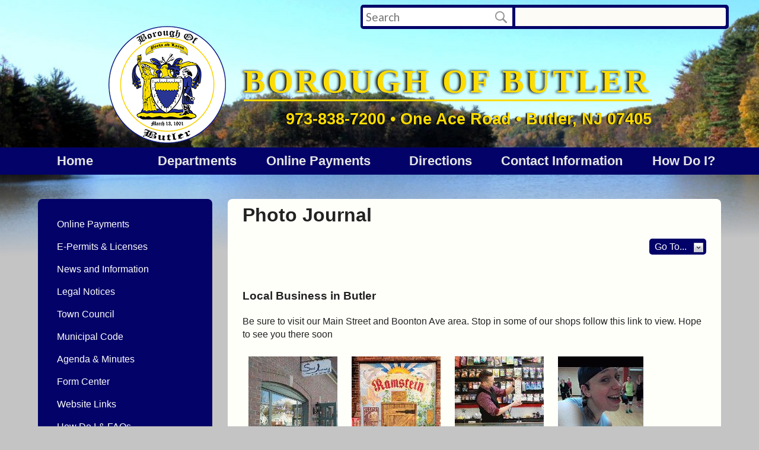

--- FILE ---
content_type: text/html;charset=UTF-8
request_url: https://www.butlerborough.com/cn/PhotoJournal/photopages.cfm?MID=1033&TPID=2410
body_size: 10278
content:
<!doctype html>
<!--[if lt IE 7]>      <html class="no-js lt-ie10 lt-ie9 lt-ie8 lt-ie7" lang="en"> <![endif]-->
<!--[if IE 7]>         <html class="no-js lt-ie10 lt-ie9 lt-ie8" lang="en"> <![endif]-->
<!--[if IE 8]>         <html class="no-js lt-ie10 lt-ie9" lang="en"> <![endif]-->
<!--[if IE 9]>         <html class="no-js lt-ie10" lang="en"> <![endif]-->
<!--[if gt IE 9]><!--> <html class="no-js" lang="en"> <!--<![endif]-->
    <head>
        <meta charset="utf-8">
        <meta http-equiv="x-ua-compatible" content="ie=edge">
		<title>Photo Journal - Butler, NJ</title>
		<meta name="description" content="">
		<meta name="keywords" content="">
        <meta name="viewport" content="width=device-width, initial-scale=1, shrink-to-fit=no">
        <link rel="apple-touch-icon" href="/apple-touch-icon.png">
        <!-- Place favicon.ico in the root directory -->
		<link rel="shortcut icon" type="image/x-icon" href="/favicon.ico" />
        <link rel="stylesheet" href="/cn/inc/css/normalize.min.css?id=11">
        <link rel="stylesheet" href="/cn/inc/css/remodal/remodal-combined.min.css?id=11">

	

		<link rel="apple-touch-icon" sizes="57x57" href="/apple-icon-57x57.png">
		<link rel="apple-touch-icon" sizes="60x60" href="/apple-icon-60x60.png">
		<link rel="apple-touch-icon" sizes="72x72" href="/apple-icon-72x72.png">
		<link rel="apple-touch-icon" sizes="76x76" href="/apple-icon-76x76.png">
		<link rel="apple-touch-icon" sizes="114x114" href="/apple-icon-114x114.png">
		<link rel="apple-touch-icon" sizes="120x120" href="/apple-icon-120x120.png">
		<link rel="apple-touch-icon" sizes="144x144" href="/apple-icon-144x144.png">
		<link rel="apple-touch-icon" sizes="152x152" href="/apple-icon-152x152.png">
		<link rel="apple-touch-icon" sizes="180x180" href="/apple-icon-180x180.png">
		<link rel="icon" type="image/png" sizes="192x192"  href="/android-icon-192x192.png">
		<link rel="icon" type="image/png" sizes="32x32" href="/favicon-32x32.png">
		<link rel="icon" type="image/png" sizes="96x96" href="/favicon-96x96.png">
		<link rel="icon" type="image/png" sizes="16x16" href="/favicon-16x16.png">
		<link rel="manifest" href="/manifest.json">
		<meta name="msapplication-TileColor" content="#ffffff">
		<meta name="msapplication-TileImage" content="/ms-icon-144x144.png">
		<meta name="theme-color" content="#ffffff">
	

<link href="//cdn.jsdelivr.net/npm/featherlight@1.7.14/release/featherlight.min.css" type="text/css" rel="stylesheet" />
<link href="//cdn.jsdelivr.net/npm/featherlight@1.7.14/release/featherlight.gallery.min.css" type="text/css" rel="stylesheet" />


		
        <link rel="stylesheet" href="/cn/inc/css/default.css?id=13">
        
        
        	<link rel="stylesheet" href="/css/style.css?id=1?id=13">
        

		<!-- Google Tag Manager -->
		<script>(function(w,d,s,l,i){w[l]=w[l]||[];w[l].push({'gtm.start':
		new Date().getTime(),event:'gtm.js'});var f=d.getElementsByTagName(s)[0],
		j=d.createElement(s),dl=l!='dataLayer'?'&l='+l:'';j.async=true;j.src=
		'https://www.googletagmanager.com/gtm.js?id='+i+dl;f.parentNode.insertBefore(j,f);
		})(window,document,'script','dataLayer','GTM-WGFQDF2');</script>
		<!-- End Google Tag Manager -->

		</head>

		<body>
		
		<!-- Google Tag Manager (noscript) -->
		<noscript><iframe src="https://www.googletagmanager.com/ns.html?id=GTM-WGFQDF2"
		height="0" width="0" style="display:none;visibility:hidden"></iframe></noscript>
		<!-- End Google Tag Manager (noscript) -->

		<a class="nav-skip" href="#content">Skip to main content</a>
		<div class="header">
				<script type="text/javascript">
					function googleTranslateElementInit() {
					new google.translate.TranslateElement({pageLanguage: 'en', layout: google.translate.TranslateElement.InlineLayout.HORIZONTAL}, 'google_translate_element');
					}
				</script>


			<div id="backgroundTop">
				
					<div id="headerUtilities">
						<div class="googleSearchContainer">
							<div class="search-bar searchformhead searchformwrapper">
								<form action="/cn/search/index.cfm" method="post">
									<input type="hidden" name="MaxRows" value="10">
									<input type="hidden" name="Submit" value="Search"> 
									<input id="keyword" name="keyword" type="text" placeholder="Search" class="livesearchfield" autocomplete="off" title="Search Box">                                
									<input type="image" id="searchsubmit" src="/images/new/search-grey.png" alt="Submit">
								</form>
								<div class="livesearchresults"></div>
							</div>
							<div id="google_translate_element"></div>
						</div>
						<div class="socialContainer">


						</div>
					</div>
					
		    	
					<div id="banner">
						<div>
							<div>
								<a href="/"><img class="townSeal" src="/images/new/townSealx200.png" alt="Borough of Butler Town Seal">
								<span>BOROUGH&nbsp;OF&nbsp;BUTLER</span></a></div>
							<span><a href="/">973-838-7200 &bull; One Ace Road &bull; Butler, NJ  07405</a></span></a>
						</div>
					</div>
        		 	
			</div>
			

		</div>
			
				<div id="main-menu">
					<a href="">Menu</a>
				</div>
				<div class="nav-wrapper optically-obfuscated">
					<nav id="cbp-hrmenu" class="cbp-hrmenu">
						<ul>
							<li><a href="/" class="noChildren">Home</a>
										<div>
											<div class="cbp-hrsub-inner">
												
																							
											</div>
										</div>
									</li><li><a href="/cn/departments/?tpid=2399" class="dropdown">DEPARTMENTS</a>
										<div class="cbp-hrsub">
											<div class="cbp-hrsub-inner">
												
												
													<div>
														
																<div class="cbp-hrsub-inner-section">
																	
																		<h4>
																			<a href="/cn/webpage.cfm?tpid=2494" >Administration</a><span class="nowrap">&nbsp;<img class="menu-arrow" src="/images/new/rightTriangleRounded-sm.png" alt="Open Sub-Menu"></span>
																		</h4>
																		<ul class="visuallyhidden">
																			<li>
																				<a href="/cn/webpage.cfm?tpid=2494" >
																					&ndash; Administration Home
																				</a>
																			</li>
																			
																					<li>
																						<a href="/cn/contactinfo/?did=584" >&ndash; <span class="visuallyhidden">Administration</span>Contact Information</a>
																					</li>
																				
																					<li>
																						<a href="/cn/webpage.cfm?tpid=18644" >&ndash; Job Openings</a>
																					</li>
																				
																		</ul>
																	
																</div>
																	
																<div class="cbp-hrsub-inner-section">
																	
																		<h4>
																			<a href="/cn/webpage.cfm?tpid=3572" >Borough Clerk</a><span class="nowrap">&nbsp;<img class="menu-arrow" src="/images/new/rightTriangleRounded-sm.png" alt="Open Sub-Menu"></span>
																		</h4>
																		<ul class="visuallyhidden">
																			<li>
																				<a href="/cn/webpage.cfm?tpid=3572" >
																					&ndash; Borough Clerk Home
																				</a>
																			</li>
																			
																					<li>
																						<a href="/cn/contactinfo/?did=586" >&ndash; <span class="visuallyhidden">Borough Clerk</span>Contact Information</a>
																					</li>
																				
																					<li>
																						<a href="/cn/formcenter/?did=586" >&ndash; <span class="visuallyhidden">Borough Clerk</span>Downloadable Forms</a>
																					</li>
																				
																					<li>
																						<a href="/cn/webpage.cfm?tpid=3584" >&ndash; Marriage License Requirements</a>
																					</li>
																				
																					<li>
																						<a href="/cn/webpage.cfm?tpid=3573" >&ndash; Permits and Licenses</a>
																					</li>
																				
																					<li>
																						<a href="/cn/webpage.cfm?tpid=18461" >&ndash; REQUESTS for PROPOSALS</a>
																					</li>
																				
																		</ul>
																	
																</div>
																	
																<div class="cbp-hrsub-inner-section">
																	
																		<h4>
																			<a href="/cn/webpage.cfm?tpid=3581" >Building Department</a><span class="nowrap">&nbsp;<img class="menu-arrow" src="/images/new/rightTriangleRounded-sm.png" alt="Open Sub-Menu"></span>
																		</h4>
																		<ul class="visuallyhidden">
																			<li>
																				<a href="/cn/webpage.cfm?tpid=3581" >
																					&ndash; Building Department Home
																				</a>
																			</li>
																			
																					<li>
																						<a href="/cn/webpage.cfm?tpid=7623" >&ndash; Building and Zoning Permits, Which Do I Need?</a>
																					</li>
																				
																		</ul>
																	
																</div>
																	
																<div class="cbp-hrsub-inner-section">
																	
																		<h4>
																			<a href="/cn/webpage.cfm?tpid=17694" >Butler Museum</a><span class="nowrap">&nbsp;<img class="menu-arrow" src="/images/new/rightTriangleRounded-sm.png" alt="Open Sub-Menu"></span>
																		</h4>
																		<ul class="visuallyhidden">
																			<li>
																				<a href="/cn/webpage.cfm?tpid=17694" >
																					&ndash; Butler Museum Home
																				</a>
																			</li>
																			
																					<li>
																						<a href="/cn/webpage.cfm?tpid=17696" >&ndash; BHS Yearbooks</a>
																					</li>
																				
																					<li>
																						<a href="/cn/webpage.cfm?tpid=17697" >&ndash; Butler Borough Incorporation</a>
																					</li>
																				
																					<li>
																						<a href="/cn/webpage.cfm?tpid=17904" >&ndash; Butler Stories</a>
																					</li>
																				
																					<li>
																						<a href="/cn/webpage.cfm?tpid=17698" >&ndash; Directions</a>
																					</li>
																				
																					<li>
																						<a href="/cn/webpage.cfm?tpid=17699" >&ndash; Donate an Item</a>
																					</li>
																				
																					<li>
																						<a href="/cn/webpage.cfm?tpid=17755" >&ndash; Museum Historic Address Highlights</a>
																					</li>
																				
																					<li>
																						<a href="/cn/webpage.cfm?tpid=17700" >&ndash; Videos</a>
																					</li>
																				
																					<li>
																						<a href="/cn/webpage.cfm?tpid=17701" >&ndash; Volunteers</a>
																					</li>
																				
																		</ul>
																	
																</div>
																	
																<div class="cbp-hrsub-inner-section">
																	
																		<h4>
																			<a href="http://www.butlerboe.org" >Butler Schools</a>
																		</h4>
																	
																</div>
																	
																<div class="cbp-hrsub-inner-section">
																	
																		<h4>
																			<a href="/cn/webpage.cfm?tpid=18571" >Butler Seniors</a><span class="nowrap">&nbsp;<img class="menu-arrow" src="/images/new/rightTriangleRounded-sm.png" alt="Open Sub-Menu"></span>
																		</h4>
																		<ul class="visuallyhidden">
																			<li>
																				<a href="/cn/webpage.cfm?tpid=18571" >
																					&ndash; Butler Seniors Home
																				</a>
																			</li>
																			
																					<li>
																						<a href="/cn/eventsCalendar/?did=2663" >&ndash; <span class="visuallyhidden">Butler Seniors</span>Calendar of Events</a>
																					</li>
																				
																					<li>
																						<a href="/cn/links/?did=2663" >&ndash; <span class="visuallyhidden">Butler Seniors</span>Links</a>
																					</li>
																				
																					<li>
																						<a href="/cn/news/?did=2663" >&ndash; <span class="visuallyhidden">Butler Seniors</span>News</a>
																					</li>
																				
																					<li>
																						<a href="/cn/webpage.cfm?tpid=18575" >&ndash; XYZ Club</a>
																					</li>
																				
																		</ul>
																	
																</div>
																	
																<div class="cbp-hrsub-inner-section">
																	
																		<h4>
																			<a href="/cn/webpage.cfm?tpid=17137" >CORONAVIRUS - COVID19 INFORMATION</a>
																		</h4>
																	
																</div>
																	
																<div class="cbp-hrsub-inner-section">
																	
																		<h4>
																			<a href="/cn/webpage.cfm?tpid=3621" >Electric Department</a><span class="nowrap">&nbsp;<img class="menu-arrow" src="/images/new/rightTriangleRounded-sm.png" alt="Open Sub-Menu"></span>
																		</h4>
																		<ul class="visuallyhidden">
																			<li>
																				<a href="/cn/webpage.cfm?tpid=3621" >
																					&ndash; Electric Department Home
																				</a>
																			</li>
																			
																					<li>
																						<a href="/cn/formcenter/?did=818" >&ndash; <span class="visuallyhidden">Butler Power and Light</span>Downloadable Forms</a>
																					</li>
																				
																					<li>
																						<a href="/cn/news/?did=818" >&ndash; <span class="visuallyhidden">Butler Power and Light</span>News</a>
																					</li>
																				
																					<li>
																						<a href="/cn/webpage.cfm?tpid=13199" >&ndash; AMI SYSTEM </a>
																					</li>
																				
																					<li>
																						<a href="/cn/webpage.cfm?tpid=15542" >&ndash; Board of Public Utilities Filings</a>
																					</li>
																				
																					<li>
																						<a href="/cn/webpage.cfm?tpid=18015" >&ndash; Consumer Bill of Rights</a>
																					</li>
																				
																		</ul>
																	
																</div>
																	
																<div class="cbp-hrsub-inner-section">
																	
																		<h4>
																			<a href="/cn/webpage.cfm?tpid=4211" >Emergency Management</a>
																		</h4>
																	
																</div>
																	
																		</div><div>
																		
																<div class="cbp-hrsub-inner-section">
																	
																		<h4>
																			<a href="/cn/webpage.cfm?tpid=2495" >Finance Department</a><span class="nowrap">&nbsp;<img class="menu-arrow" src="/images/new/rightTriangleRounded-sm.png" alt="Open Sub-Menu"></span>
																		</h4>
																		<ul class="visuallyhidden">
																			<li>
																				<a href="/cn/webpage.cfm?tpid=2495" >
																					&ndash; Finance Department Home
																				</a>
																			</li>
																			
																					<li>
																						<a href="/cn/contactinfo/?did=585" >&ndash; <span class="visuallyhidden">Finance Department</span>Contact Information</a>
																					</li>
																				
																		</ul>
																	
																</div>
																	
																<div class="cbp-hrsub-inner-section">
																	
																		<h4>
																			<a href="http://butlerfire.weebly.com/" target="_blank" rel="noopener noreferrer">Fire Department</a>
																		</h4>
																	
																</div>
																	
																<div class="cbp-hrsub-inner-section">
																	
																		<h4>
																			<a href="/cn/webpage.cfm?tpid=18523" >Fire Prevention</a>
																		</h4>
																	
																</div>
																	
																<div class="cbp-hrsub-inner-section">
																	
																		<h4>
																			<a href="/cn/webpage.cfm?tpid=2556" >Garbage, Recycling & Clean Communities</a><span class="nowrap">&nbsp;<img class="menu-arrow" src="/images/new/rightTriangleRounded-sm.png" alt="Open Sub-Menu"></span>
																		</h4>
																		<ul class="visuallyhidden">
																			<li>
																				<a href="/cn/webpage.cfm?tpid=2556" >
																					&ndash; Garbage, Recycling & Clean Communities Home
																				</a>
																			</li>
																			
																					<li>
																						<a href="/cn/contactinfo/?did=624" >&ndash; <span class="visuallyhidden">Garbage, Recycling & Clean Communities</span>Contact Information</a>
																					</li>
																				
																		</ul>
																	
																</div>
																	
																<div class="cbp-hrsub-inner-section">
																	
																		<h4>
																			<a href="/cn/webpage.cfm?tpid=3549" >Health Department</a><span class="nowrap">&nbsp;<img class="menu-arrow" src="/images/new/rightTriangleRounded-sm.png" alt="Open Sub-Menu"></span>
																		</h4>
																		<ul class="visuallyhidden">
																			<li>
																				<a href="/cn/webpage.cfm?tpid=3549" >
																					&ndash; Health Department Home
																				</a>
																			</li>
																			
																					<li>
																						<a href="/cn/formcenter/?did=807" >&ndash; <span class="visuallyhidden">Health Department/Animal Control</span>Downloadable Forms</a>
																					</li>
																				
																					<li>
																						<a href="/cn/links/?did=807" >&ndash; <span class="visuallyhidden">Health Department/Animal Control</span>Links</a>
																					</li>
																				
																					<li>
																						<a href="/cn/news/?did=807" >&ndash; <span class="visuallyhidden">Health Department/Animal Control</span>News</a>
																					</li>
																				
																					<li>
																						<a href="/cn/webpage.cfm?tpid=3618" >&ndash; Community Services and Resources</a>
																					</li>
																				
																		</ul>
																	
																</div>
																	
																<div class="cbp-hrsub-inner-section">
																	
																		<h4>
																			<a href="/cn/webpage.cfm?tpid=9012" >LandUse/PlanningBoard</a><span class="nowrap">&nbsp;<img class="menu-arrow" src="/images/new/rightTriangleRounded-sm.png" alt="Open Sub-Menu"></span>
																		</h4>
																		<ul class="visuallyhidden">
																			<li>
																				<a href="/cn/webpage.cfm?tpid=9012" >
																					&ndash; LandUse/PlanningBoard Home
																				</a>
																			</li>
																			
																					<li>
																						<a href="/cn/meetings/?did=1545" >&ndash; <span class="visuallyhidden">Land Use/Planning Board</span>Meeting Schedules</a>
																					</li>
																				
																		</ul>
																	
																</div>
																	
																<div class="cbp-hrsub-inner-section">
																	
																		<h4>
																			<a href="http://www.butlerlibrary.org" >Library</a>
																		</h4>
																	
																</div>
																	
																<div class="cbp-hrsub-inner-section">
																	
																		<h4>
																			<a href="/cn/webpage.cfm?tpid=17471" >Municipal Court</a><span class="nowrap">&nbsp;<img class="menu-arrow" src="/images/new/rightTriangleRounded-sm.png" alt="Open Sub-Menu"></span>
																		</h4>
																		<ul class="visuallyhidden">
																			<li>
																				<a href="/cn/webpage.cfm?tpid=17471" >
																					&ndash; Municipal Court Home
																				</a>
																			</li>
																			
																					<li>
																						<a href="/cn/faq/?did=816" >&ndash; <span class="visuallyhidden">Municipal Court</span>Frequently Asked Questions</a>
																					</li>
																				
																		</ul>
																	
																</div>
																	
																<div class="cbp-hrsub-inner-section">
																	
																		<h4>
																			<a href="/cn/webpage.cfm?tpid=13032" >Ordinances</a>
																		</h4>
																	
																</div>
																	
																		</div><div>
																		
																<div class="cbp-hrsub-inner-section">
																	
																		<h4>
																			<a href="/cn/webpage.cfm?tpid=15645" target="_blank" rel="noopener noreferrer">Police Department</a><span class="nowrap">&nbsp;<img class="menu-arrow" src="/images/new/rightTriangleRounded-sm.png" alt="Open Sub-Menu"></span>
																		</h4>
																		<ul class="visuallyhidden">
																			<li>
																				<a href="/cn/webpage.cfm?tpid=15645" target="_blank" rel="noopener noreferrer">
																					&ndash; Police Department Home
																				</a>
																			</li>
																			
																					<li>
																						<a href="/cn/formcenter/?did=2363" >&ndash; <span class="visuallyhidden">Police Department</span>Downloadable Forms</a>
																					</li>
																				
																					<li>
																						<a href="/cn/webpage.cfm?tpid=15650" >&ndash; Accreditated Agency</a>
																					</li>
																				
																					<li>
																						<a href="/cn/webpage.cfm?tpid=15649" >&ndash; Butler Police Department History</a>
																					</li>
																				
																					<li>
																						<a href="/cn/webpage.cfm?tpid=16264" >&ndash; Butler Voluntary Video Surveillance Program</a>
																					</li>
																				
																					<li>
																						<a href="/cn/webpage.cfm?tpid=15651" >&ndash; Chiefs Welcome Message</a>
																					</li>
																				
																					<li>
																						<a href="/cn/webpage.cfm?tpid=15659" >&ndash; Contact Information</a>
																					</li>
																				
																					<li>
																						<a href="/cn/webpage.cfm?tpid=15657" >&ndash; Directions</a>
																					</li>
																				
																					<li>
																						<a href="/cn/webpage.cfm?tpid=15658" >&ndash; Employment</a>
																					</li>
																				
																					<li>
																						<a href="/cn/webpage.cfm?tpid=16858" >&ndash; Firearms Application and Registration</a>
																					</li>
																				
																					<li>
																						<a href="/cn/webpage.cfm?tpid=16040" >&ndash; Internal Affairs</a>
																					</li>
																				
																					<li>
																						<a href="/cn/webpage.cfm?tpid=15660" >&ndash; Links</a>
																					</li>
																				
																					<li>
																						<a href="/cn/webpage.cfm?tpid=18332" >&ndash; Mission Statement</a>
																					</li>
																				
																					<li>
																						<a href="/cn/webpage.cfm?tpid=15652" >&ndash; Nixle, Butler Police Department Notifications</a>
																					</li>
																				
																					<li>
																						<a href="/cn/webpage.cfm?tpid=15656" >&ndash; Past Chief's of Police</a>
																					</li>
																				
																					<li>
																						<a href="/cn/webpage.cfm?tpid=18330" >&ndash; Permit to Carry a Firearm</a>
																					</li>
																				
																		</ul>
																	
																</div>
																	
																<div class="cbp-hrsub-inner-section">
																	
																		<h4>
																			<a href="/cn/webpage.cfm?tpid=15566" >Quotation Requests</a>
																		</h4>
																	
																</div>
																	
																<div class="cbp-hrsub-inner-section">
																	
																		<h4>
																			<a href="/cn/webpage.cfm?tpid=17413" >Recreation Department</a><span class="nowrap">&nbsp;<img class="menu-arrow" src="/images/new/rightTriangleRounded-sm.png" alt="Open Sub-Menu"></span>
																		</h4>
																		<ul class="visuallyhidden">
																			<li>
																				<a href="/cn/webpage.cfm?tpid=17413" >
																					&ndash; Recreation Department Home
																				</a>
																			</li>
																			
																					<li>
																						<a href="/cn/links/?did=808" >&ndash; <span class="visuallyhidden">Recreation Department</span>Links</a>
																					</li>
																				
																					<li>
																						<a href="/cn/webpage.cfm?tpid=17534" >&ndash; Board of Recreation  Meetings</a>
																					</li>
																				
																					<li>
																						<a href="/cn/webpage.cfm?tpid=17415" >&ndash; Programs</a>
																					</li>
																				
																					<li>
																						<a href="/cn/webpage.cfm?tpid=17547" >&ndash; Summer Recreation</a>
																					</li>
																				
																		</ul>
																	
																</div>
																	
																<div class="cbp-hrsub-inner-section">
																	
																		<h4>
																			<a href="/cn/webpage.cfm?tpid=10892" >Stormwater Management</a>
																		</h4>
																	
																</div>
																	
																<div class="cbp-hrsub-inner-section">
																	
																		<h4>
																			<a href="/cn/webpage.cfm?tpid=12311" >Surplus Property for Sale</a>
																		</h4>
																	
																</div>
																	
																<div class="cbp-hrsub-inner-section">
																	
																		<h4>
																			<a href="/cn/webpage.cfm?tpid=2534" >Tax Office</a><span class="nowrap">&nbsp;<img class="menu-arrow" src="/images/new/rightTriangleRounded-sm.png" alt="Open Sub-Menu"></span>
																		</h4>
																		<ul class="visuallyhidden">
																			<li>
																				<a href="/cn/webpage.cfm?tpid=2534" >
																					&ndash; Tax Office Home
																				</a>
																			</li>
																			
																					<li>
																						<a href="/cn/contactinfo/?did=606" >&ndash; <span class="visuallyhidden">Tax Office</span>Contact Information</a>
																					</li>
																				
																					<li>
																						<a href="/cn/links/?did=606" >&ndash; <span class="visuallyhidden">Tax Office</span>Links</a>
																					</li>
																				
																		</ul>
																	
																</div>
																	
																<div class="cbp-hrsub-inner-section">
																	
																		<h4>
																			<a href="/cn/webpage.cfm?tpid=3570" >Town Council</a><span class="nowrap">&nbsp;<img class="menu-arrow" src="/images/new/rightTriangleRounded-sm.png" alt="Open Sub-Menu"></span>
																		</h4>
																		<ul class="visuallyhidden">
																			<li>
																				<a href="/cn/webpage.cfm?tpid=3570" >
																					&ndash; Town Council Home
																				</a>
																			</li>
																			
																					<li>
																						<a href="/cn/meetings/?did=811" >&ndash; <span class="visuallyhidden">Town Council</span>Meeting Schedules</a>
																					</li>
																				
																					<li>
																						<a href="/cn/webpage.cfm?tpid=18726" >&ndash; Fair Housing Commitment</a>
																					</li>
																				
																		</ul>
																	
																</div>
																	
																<div class="cbp-hrsub-inner-section">
																	
																		<h4>
																			<a href="/cn/webpage.cfm?tpid=3613" >Water and Sewer Department</a><span class="nowrap">&nbsp;<img class="menu-arrow" src="/images/new/rightTriangleRounded-sm.png" alt="Open Sub-Menu"></span>
																		</h4>
																		<ul class="visuallyhidden">
																			<li>
																				<a href="/cn/webpage.cfm?tpid=3613" >
																					&ndash; Water and Sewer Department Home
																				</a>
																			</li>
																			
																					<li>
																						<a href="/cn/formcenter/?did=819" >&ndash; <span class="visuallyhidden">Water and Sewer Department</span>Downloadable Forms</a>
																					</li>
																				
																					<li>
																						<a href="/cn/webpage.cfm?tpid=18024" >&ndash; Water Department News</a>
																					</li>
																				
																		</ul>
																	
																</div>
																	
																<div class="cbp-hrsub-inner-section">
																	
																		<h4>
																			<a href="/cn/webpage.cfm?tpid=15405" >Zoning Department</a>
																		</h4>
																	
																</div>
																	
																		</div>
																												
											</div>
										</div>
									</li><li><a href="/cn/webpage.cfm?tpid=16679" class="noChildren">Online Payments</a>
										<div>
											<div class="cbp-hrsub-inner">
												
																							
											</div>
										</div>
									</li><li><a href="/cn/webpage.cfm?tpid=3588" class="noChildren">Directions</a>
										<div>
											<div class="cbp-hrsub-inner">
												
																							
											</div>
										</div>
									</li><li><a href="/cn/ContactInfo/?tpid=2402" class="noChildren">Contact Information</a>
										<div>
											<div class="cbp-hrsub-inner">
												
																							
											</div>
										</div>
									</li><li><a href="https://www.butlerborough.com/cn/FAQ/?tpid=2409" class="noChildren">How Do I?</a>
										<div>
											<div class="cbp-hrsub-inner">
												
																							
											</div>
										</div>
									</li>
						</ul>
					</nav>
				</div>

			
		    <div id="body"><div class="main-wrapper clearfix" id="content">
		        	
	<article class="modphotojournal">
        <header role="banner">
            <h1>Photo Journal</h1>
            
	            <div class="jump">
	                <span class="jumpselect">&nbsp;Go To...&nbsp;&nbsp;&nbsp;<img src="/cn/images/dropdown.gif" alt="Show photo pages"></span>
	                <div class="jumplist">
	                    <a class="jumpclose">Close</a>
	                    <ul class="childselect">
	                        <li class="childselect"><a href="index.cfm?tpid=2410">Back to Photo Page List</a>
								 <ul class="dept-list">
									<li class="childselect"><a href="photopages.cfm?tpid=2410&mid=1824">Recreation Department / Stonybrook Pool</a></li><li class="childselect"><a href="photopages.cfm?tpid=2410&mid=1033">Local Business in Butler</a></li><li class="childselect"><a href="photopages.cfm?tpid=2410&mid=1831">Police Department 2023</a></li><li class="childselect"><a href="photopages.cfm?tpid=2410&mid=1780">Butler 9/11 Monument Dedication </a></li><li class="childselect"><a href="photopages.cfm?tpid=2410&mid=1830">Butler Torch Run 2022</a></li><li class="childselect"><a href="photopages.cfm?tpid=2410&mid=911">Local Landmarks</a></li><li class="childselect"><a href="photopages.cfm?tpid=2410&mid=1708">2014 Butler High School Softball Team </a></li><li class="childselect"><a href="photopages.cfm?tpid=2410&mid=897">Curbside Appeal 2008 - Lake Edenwold</a></li><li class="childselect"><a href="photopages.cfm?tpid=2410&mid=905">Butler Library Junior Gardeners</a></li><li class="childselect"><a href="photopages.cfm?tpid=2410&mid=1710">Mykalah Curry Butler High School Track Champion</a></li><li class="childselect"><a href="photopages.cfm?tpid=2410&mid=951">Butler has a new Fire Truck</a></li><li class="childselect"><a href="photopages.cfm?tpid=2410&mid=898"> Butler High School Soccer Team Clean Up September 6, 2008</a></li><li class="childselect"><a href="photopages.cfm?tpid=2410&mid=1007">Richard Butler Student Council</a></li><li class="childselect"><a href="photopages.cfm?tpid=2410&mid=1051">New Landscaping at Borough Hall</a></li><li class="childselect"><a href="photopages.cfm?tpid=2410&mid=1205">Illusion Maker - Sponsored by Clean Communities March 2010</a></li><li class="childselect"><a href="photopages.cfm?tpid=2410&mid=1419">2011 Memorial Day Parade</a></li><li class="childselect"><a href="photopages.cfm?tpid=2410&mid=941">Pole Barn</a></li><li class="childselect"><a href="photopages.cfm?tpid=2410&mid=987">Grand Fallons </a></li><li class="childselect"><a href="photopages.cfm?tpid=2410&mid=1454">Butler Police Accreditation Ceremony </a></li><li class="childselect"><a href="photopages.cfm?tpid=2410&mid=922">Recycling/Education Programs at Aaron Decker and St. Anthony School</a></li><li class="childselect"><a href="photopages.cfm?tpid=2410&mid=1042">Butler Park has a new bridge</a></li><li class="childselect"><a href="photopages.cfm?tpid=2410&mid=1052">Butler Library Petting Zoo</a></li><li class="childselect"><a href="photopages.cfm?tpid=2410&mid=1087">Butler High School Clean up - August 21, 2009</a></li>
								</ul>
	                    	</li>
	                    </ul>
	                </div>
	            </div>
	        

        </header>
        <section role="main" aria-label="body-section">

			
				<h3>Local Business in Butler</h3>
				<p>Be sure to visit our Main Street and Boonton Ave area.  Stop in some of our shops follow this link to view.  Hope to see you there soon</p> 
					<div class="photothumbnail">
						
						<a href="/PJImages/SoulJourney1.jpg" class="gallery">
							<img src="/PJImages/thumb.SoulJourney1.jpg" alt="Soul Journey">
						</a>
						<div style="width:150px;">
							<div class="title" >Soul Journey</div>
							<div class="blurb">Owner:Sandi Liss 973-838-6564
<br>409 Main Street
<br>Tuesday through Friday 11-7pm
<br>Saturday 10-4pm
<br>SoulJourney is New Jersey’s longest, continually operating metaphysical store.  We specialize in alternative religions, Astrology, Tarot and divination systems, Goddess studies, jewelry, music, incense, gemstones, oils, and herbs, just to name a few.  We hold classes and lots of author events, maintain an active e-newsletter, and a Broomstick (frequent buyer) Club as well as a Birthday Club.
<br>Email:  sandi@souljourney.com
<br><a href="http://www.souljourney.com">www.souljourney.com</a></div>
						</div>
					</div>
				
					<div class="photothumbnail">
						
						<a href="/PJImages/DoorRamstein.jpeg" class="gallery">
							<img src="/PJImages/thumb.DoorRamstein.jpeg" alt="High Point Brewing Company Inc.">
						</a>
						<div style="width:150px;">
							<div class="title" >High Point Brewing Company Inc.</div>
							<div class="blurb">22 Park Place, Butler, NJ 07405
<br>973-838-7400 Business
<br><a href="http://www.ramsteinbeer.com">www.ramsteinbeer.com</a>
<br>email: comments@ramsteinbeer.com 
<br>Hours of operation:
<br>M-F: 3:00 PM-7:00 PM
<br>Saturday: 1:00 PM – 5:00 PM
<br>Brewers of the award winning Ramstein Beer, exclusive German-Style Ales and Lagers.  High Point Brewing Company was founded in
1996 as the first exclusive wheat beer brewery in America.
</div>
						</div>
					</div>
				
					<div class="photothumbnail">
						
						<a href="/PJImages/MorleysMagicShop1.jpg" class="gallery">
							<img src="/PJImages/thumb.MorleysMagicShop1.jpg" alt="Morley's Magic Shop">
						</a>
						<div style="width:150px;">
							<div class="title" >Morley's Magic Shop</div>
							<div class="blurb">Morley's Magic Shop, 18 Boonton Ave., Butler, NJ 07405 Phone: 973-616-8686 <br> MorleysMagicShop@gmail.com 
<br> Hours of Operation: call for hours <br> MAGIC SUPPLIES - For the beginner & professional! <br> MAGIC CLASSES - at your location or ours! <br> MAGIC SHOWS - amazing entertainment for all types of events! <br><a href="http://www.MorleysMagicShop.com">www.MorleysMagicShop.com</a></div>
						</div>
					</div>
				
					<div class="photothumbnail">
						
						<a href="/PJImages/RealFit.jpg" class="gallery">
							<img src="/PJImages/thumb.RealFit.jpg" alt="RealFit.tv">
						</a>
						<div style="width:144px;">
							<div class="title" >RealFit.tv</div>
							<div class="blurb">405 Main Street
<br>862-248-0880
<br><a href="http://www.realfit.tv">www.realfit.tv</a>
<br>info@realfitstudios.com
<br>Hours of Operation: by appointment only
<br>RealFit.tv is a subscription service that provides on-demand, streaming fitness videos for busy, professional women who prefer to work out in the privacy of their home. The production studio in Butler is dedicated solely to filming content for RealFit.tv.

</div>
						</div>
					</div>
				
					<div class="photothumbnail">
						
						<a href="/PJImages/StateFarmCombinedLogo21.gif" class="gallery">
							<img src="/PJImages/thumb.StateFarmCombinedLogo21.gif" alt="State Farm Insurance">
						</a>
						<div style="width:280px;">
							<div class="title" >State Farm Insurance</div>
							<div class="blurb">State Farm Insurance-Derek Vannelli Agent<br>
1212 Route 23 North Suite 2 Butler, NJ 07405
<br>973-838-0220
<br><a href="http://www.derekvannelli.com">www.derekvannelli.com</a><br>
Hours of Operation             
<br>Monday–Friday 9:00 AM to 5:00 PM  
<br>Saturdays & Evenings by Appointment</div>
						</div>
					</div>
				
					<div class="photothumbnail">
						
						<a href="/PJImages/WrapMeTender.jpg" class="gallery">
							<img src="/PJImages/thumb.WrapMeTender.jpg" alt="Wrap Me Tender">
						</a>
						<div style="width:150px;">
							<div class="title" >Wrap Me Tender</div>
							<div class="blurb">18 Boonton Avenue
Butler, NJ 07405
908-310-2036
<br><a href="http://www.wrapmetender.com">www.wrapmetender.com</a><br>
wrapmetender@gmail.com<br>
Open by appointment<br> 
Wrap Me Tender is a babywearing boutique and natural parenting store. Britni Morley, owner of Wrap Me Tender, is a Certified Babywearing Educator and Doula who can teach you the skills you need to safely and confidently wear your baby. Wrap Me Tender offers a large assortment of comfortable and beautiful woven wraps, ring slings, and mei tais.

</div>
						</div>
					</div>
				
					<div class="photothumbnail">
						
						<a href="/PJImages/ZirpoloInsurance1.jpg" class="gallery">
							<img src="/PJImages/thumb.ZirpoloInsurance1.jpg" alt="Zirpolo Insurance">
						</a>
						<div style="width:150px;">
							<div class="title" >Zirpolo Insurance</div>
							<div class="blurb">194 Main St, 
Butler NJ 07405<br>
973-850-6600<br> zirpoloinsurance@gmail.com
<br><a
href="http://www.zirpoloinsurance.com">www.zirpoloinsurance.com</a><br>
Monday-Thursday 10:00am-4:00 pm<br>Friday 10:00am-2:00 pm<br>
An Independent Agency with Quality Service at Competitive Rates.
</div>
						</div>
					</div>
				


        </section>
    </article>





		            </div><!-- main --><ul class="sidebar">
			    	<div class="socialContainerDesktop">


					</div>
		    		
		    				<li>
		    					<a href="/cn/webpage.cfm?tpid=16679" >
		    						
		    						<div class="sidebarText">
		    							Online Payments
		    						</div>
		    					</a>
		    				</li>
		    			
		    				<li>
		    					<a href="https://www.butlerborough.com/cn/webforms/?tpid=18305" >
		    						
		    						<div class="sidebarText">
		    							E-Permits & Licenses
		    						</div>
		    					</a>
		    				</li>
		    			
		    				<li>
		    					<a href="/cn/News/?tpid=2403" >
		    						
		    						<div class="sidebarText">
		    							News and Information
		    						</div>
		    					</a>
		    				</li>
		    			
		    				<li>
		    					<a href="/cn/PublicNotices/?tpid=19175" >
		    						
		    						<div class="sidebarText">
		    							Legal Notices
		    						</div>
		    					</a>
		    				</li>
		    			
		    				<li>
		    					<a href="/cn/TownCouncil/?tpid=2397" >
		    						
		    						<div class="sidebarText">
		    							Town Council
		    						</div>
		    					</a>
		    				</li>
		    			
		    				<li>
		    					<a href="/documents/code%20book/butler%20borough%20code%20book.pdf" target="_blank" rel="noopener noreferrer">
		    						
		    						<div class="sidebarText">
		    							Municipal Code
		    						</div>
		    					</a>
		    				</li>
		    			
		    				<li>
		    					<a href="/cn/Meetings/?tpid=2408" >
		    						
		    						<div class="sidebarText">
		    							Agenda & Minutes
		    						</div>
		    					</a>
		    				</li>
		    			
		    				<li>
		    					<a href="/cn/FormCenter/?tpid=2405" >
		    						
		    						<div class="sidebarText">
		    							Form Center
		    						</div>
		    					</a>
		    				</li>
		    			
		    				<li>
		    					<a href="/cn/Links/?TID=19&TPID=2398" >
		    						
		    						<div class="sidebarText">
		    							Website Links
		    						</div>
		    					</a>
		    				</li>
		    			
		    				<li>
		    					<a href="/cn/FAQ/?tpid=2409" >
		    						
		    						<div class="sidebarText">
		    							How Do I & FAQs
		    						</div>
		    					</a>
		    				</li>
		    			
		    				<li>
		    					<a href="/cn/webpage.cfm?tpid=17137" >
		    						
		    						<div class="sidebarText">
		    							Coronavirus - COVID-19 Information
		    						</div>
		    					</a>
		    				</li>
		    			
		    				<li>
		    					<a href="/cn/webpage.cfm?TPID=15566" >
		    						
		    						<div class="sidebarText">
		    							Quotation Requests
		    						</div>
		    					</a>
		    				</li>
		    			
		    				<li>
		    					<a href="/cn/webpage.cfm?TID=19&TPID=18571" >
		    						
		    						<div class="sidebarText">
		    							Butler Seniors
		    						</div>
		    					</a>
		    				</li>
		    			
		    				<li>
		    					<a href="/cn/PhotoJournal/?tpid=2410" >
		    						
		    						<div class="sidebarText">
		    							Photo Journal
		    						</div>
		    					</a>
		    				</li>
		    			


    			<div>
    				

		<div class="contentBox " id="">
			<hr />
<p><a href="https://www.butlerborough.com/cn/webpage.cfm?TID=19&amp;TPID=15685"><strong><img alt="" src="/images/Login.png" style="width: 100px; height: 101px;" /> Butler Employee Login</strong></a></p>
			
			
		</div>
		<hr class="contentHR"></hr>
	

		<div class="contentBox " id="">
			<hr />
<p style="text-align: center;"><a href="https://sos.splashtop.com/en/sos-download" target="_top"><strong><img alt="" src="/images/Remote%20Tech%20Support.jpeg" style="width: 125px; height: 94px;" />&nbsp;<span style="color:#ffffff;">Technical Support</span></strong></a></p>
			
			
		</div>
		<hr class="contentHR"></hr>
	

		<div class="contentBox " id="">
			<hr />
<p style="text-align: center;"><strong><span style="color:#fddc00;">One Ace Road<br />
Butler, New Jersey 07405</span><br />
&nbsp;&nbsp;&nbsp;&nbsp;&nbsp;&nbsp;&nbsp;&nbsp;&nbsp;&nbsp;&nbsp;&nbsp;&nbsp;&nbsp;&nbsp;&nbsp;&nbsp;&nbsp;&nbsp;&nbsp;&nbsp;&nbsp;&nbsp;&nbsp;&nbsp;&nbsp;&nbsp;&nbsp;&nbsp;&nbsp;&nbsp;&nbsp;&nbsp;&nbsp;&nbsp;&nbsp;&nbsp;<br />
<span style="color:#fddc00;">Tel: 973-838-7200<br />
Fax: 973-838-3762</span></strong></p>
			
			
		</div>
		<hr class="contentHR"></hr>
	
    			</div>
    		</ul></div><!-- main-container -->
		    <div class="pre-footer">
		    		

		<div class="contentBox " id="">
			<p style="text-align: center;line-height:2.5em;"><a href="https://www.butlerborough.com/cn/webpage.cfm?TID=19&amp;TPID=15652"><strong><span style="color:#6600ff;">Community Instant Alerts</span></strong></a>&nbsp; &nbsp; &nbsp; &nbsp; &nbsp; &nbsp; &nbsp; &nbsp; &nbsp; &nbsp; &nbsp; &nbsp; &nbsp;<a href="/documents/Dial%20a%20ride.PDF" target="_blank"><strong><span style="color:#6600ff;">Dial-A-Ride</span></strong></a><br />
<strong><span style="color:#6600ff;">&nbsp;&nbsp; &nbsp; &nbsp; &nbsp; &nbsp;&nbsp; &nbsp; &nbsp; &nbsp; &nbsp; &nbsp;<a href="http://www.butlerborough.com/cn/webpage.cfm?TID=19&amp;TPID=15652"><img alt="" src="https://www.butlerborough.com/images/Nixle%20w%20hyper.jpg" style="width: 151px; height: 103px;" /></a>&nbsp; &nbsp; &nbsp; &nbsp; &nbsp; &nbsp; &nbsp; &nbsp; &nbsp;&nbsp;<a href="/documents/Dial%20a%20ride.PDF" target="_blank"><img alt="" src="/images/Dialride.jpg" style="width: 200px; height: 134px;" /></a>&nbsp; &nbsp;</span></strong></p>

<hr />
<p style="text-align: center;"><span style="color:#6600ff;"><strong>If you have any trouble with accessing information contained within this website,<br />
please contact:<br />
<a href="mailto:Techsupport@butlerborough.com?subject=Website%20help">Techsupport@butlerborough.com</a></strong></span></p>

<p>&nbsp;</p>
			
			
		</div>
		<hr class="contentHR"></hr>
	
		    	</div><div class="footer-container">
	            <footer class="wrapper">
	           		<div class="footer-content">
	           			<a href="/">
	           				<img   class="townSeal" src="/images/new/townSealx200.png" alt="Borough of Butler Town Seal">
	           			</a>
	           		</div>
	            	<div class="footer-content">
	            		
		            		<ul>
			            		<li><h3>Borough of Butler</h3></li>
			            		<li>One Ace Road</li>
			            		<li>Butler, New Jersey  07405</li>
			            		<li>Tel: 973-838-7200</li>
			            		<li>Fax: 973-838-3762</li>
			            		<li>Bus. Hours: 8:30am - 4:30pm</li>
		            		</ul>
	            		
	            	</div>
	            	<div class="footer-content">
	            		<ul>
	            			<li></li>
	            			<li></li>
	            			<li></li>
	            		</ul>
	            	</div>
	            </footer>
	            <div class="poweredby">
	            	<img src="/images/new/poweredBy.svg">
	            </div>
	        </div>
            

		<script src="/cn/inc/js/tools/modernizr-custom1.js"></script>

		<script src="https://code.jquery.com/jquery-3.5.1.min.js" integrity="sha256-9/aliU8dGd2tb6OSsuzixeV4y/faTqgFtohetphbbj0=" crossorigin="anonymous"></script>
		<script>window.jQuery || document.write('<script src="/cn/inc/js/tools/jquery-3.5.1.min.js"><\/script>');</script>

        <script src="/cn/inc/js/plugins.min.js?id=11"></script>
        <script src="/cn/inc/js/main.min.js?id=11"></script>
        
		
			<!--Scripts go here -->
			<script src="/js/site.js?id=13"></script>
			<script src="/js/museum.js?id=13"></script>
			<script src="/js/cbpHorizontalMenu.js?id=13"></script>
			<script type="text/javascript" src="https://translate.google.com/translate_a/element.js?cb=googleTranslateElementInit"></script>
			<script src='https://www.google.com/recaptcha/api.js'></script>
			<script src="/js/responsiveslides.js?id=13"></script>
				<script>
					$(function() {
						cbpHorizontalMenu.init();
					});
				</script> 
			<!-- Global site tag (gtag.js) - Google Analytics -->
			
		    </body>
		</html>
	 

<script src="//cdn.jsdelivr.net/npm/featherlight@1.7.14/release/featherlight.min.js" type="text/javascript" charset="utf-8"></script>
<script src="//cdn.jsdelivr.net/npm/featherlight@1.7.14/release/featherlight.gallery.min.js" type="text/javascript" charset="utf-8"></script>

<script>
	$(document).ready(function(){
		$('.gallery').featherlightGallery();
	});
</script> 

--- FILE ---
content_type: text/css
request_url: https://www.butlerborough.com/css/style.css?id=1?id=13
body_size: 8978
content:
@import url('https://fonts.googleapis.com/css?family=Montserrat');
@import url(https://fonts.googleapis.com/css?family=Lato:300,400,700);

:root {
	--blue-main: #030268;
	--blue-accent: #0000BD;
	--blue-highlight: #4747FC;
	--yellow-main: #FDDC00;
	--green-main: #4a640b;
}
.visually-hidden { /* https://snook.ca/archives/html_and_css/hiding-content-for-accessibility */
    position: absolute !important;
    height: 1px; width: 1px; 
    overflow: hidden;
    clip: rect(1px 1px 1px 1px); /* IE6, IE7 */
    clip: rect(1px, 1px, 1px, 1px);
}

@font-face {
    font-family: 'Gotham';
    src: url('fonts/Gotham-Medium.eot');
    src: 
        url('fonts/Gotham-Medium.eot?#iefix') format('embedded-opentype'),
        url('fonts/Gotham-Medium.woff2') format('woff2'),
        url('fonts/Gotham-Medium.woff') format('woff'),
        url('fonts/Gotham-Medium.ttf') format('truetype');
    font-weight: normal;
    font-style: normal;
}

@font-face {
    font-family: 'Gotham Book';
    src: url('fonts/GothamBook.eot');
    src: local('Gotham Book'), local('GothamBook'),
        url('fonts/GothamBook.eot?#iefix') format('embedded-opentype'),
        url('fonts/GothamBook.woff2') format('woff2'),
        url('fonts/GothamBook.woff') format('woff'),
        url('fonts/GothamBook.ttf') format('truetype');
    font-weight: bold;
    font-style: normal;
}

@font-face {
    font-family: 'Gotham Rounded';
    src: url('fonts/GothamRounded-Light.eot');
    src: local('Gotham Rounded Light'), local('GothamRounded-Light'),
        url('fonts/GothamRounded-Light.eot?#iefix') format('embedded-opentype'),
        url('fonts/GothamRounded-Light.woff2') format('woff2'),
        url('fonts/GothamRounded-Light.woff') format('woff'),
        url('fonts/GothamRounded-Light.ttf') format('truetype');
    font-weight: lighter;
    font-style: normal;
}

@font-face {
    font-family: 'Alegreya';
    src: url('fonts/Alegreya-Medium.eot');
    src: local('Alegreya Medium'), local('Alegreya-Medium'),
        url('fonts/Alegreya-Medium.eot?#iefix') format('embedded-opentype'),
        url('fonts/Alegreya-Medium.woff2') format('woff2'),
        url('fonts/Alegreya-Medium.woff') format('woff'),
        url('fonts/Alegreya-Medium.ttf') format('truetype');
    font-weight: normal;
    font-style: normal;
}

/*h1 {font-family: Georgia, Times, "Times New Roman", serif;}
h2 {font-family: Georgia, Times, "Times New Roman", serif;}
h3 {font-family: Georgia, Times, "Times New Roman", serif;}*/


body {
	margin:0px; 
	padding:0px;
	font-size: 1em;
	background: #C4C4C4 url('../Images/new/bg.jpg') no-repeat top;
	/*background: #C4C4C4 url('../Images/new/bg2.jpg') no-repeat top;*/
	/*background: #C4C4C4 url('../Images/new/bg3.jpg') no-repeat top;*/
	/*background: #C4C4C4 url('../Images/new/bg4.jpg') no-repeat top;*/
	/*background: #C4C4C4;*/
	background-size: contain;
	background-attachment: fixed;
} 
body.sMuseum {
	background: #C4C4C4 url('../Images/new/bg3.jpg') no-repeat top;
	background-size: contain;
	background-attachment: fixed;
} 

body.sRecreation {
	background: #C4C4C4 url('../Images/new/StonyBrook-Banner-1.jpg') no-repeat top;
	background: #C4C4C4 url('../Images/new/recbg1.png') no-repeat top;
	background-size: cover;
	background-attachment: fixed;
} 

body.sPolice {
	/*background: #C4C4C4 url('../Images/new/policebg2.png') no-repeat top;*/
/*	background: #C4C4C4 url('../Images/new/police_bg1.png') no-repeat top;*/
	background: #C4C4C4 url('../Images/new/butler_police_head_2023.png') no-repeat top;
	background-size: cover;
	background-attachment: fixed;
} 

body.sRecreation .nav-wrapper, body.sPolice .nav-wrapper {
	margin-top: .8em;
}

body.sRecreation #banner > div, body.sPolice #banner > div {
	background: #030268;
    padding: 6px 24px 42px 10px;
    margin-top: 15px;
    margin-bottom: 0em;
    border-radius: 15px;
}

body.sPolice #banner > div > div img {
	width: 225px;
}

a, a:active, a:visited {
	/*color: #158901;*/
	/*color: #030268;*/
	color: #137901;
}

.nav-skip {
	color: #030268;
}

.defaultContentEditor{
  background:white;
}

.header {
	font-family: 'Lato', serif;
	line-height: 1em;
}

.header .header-top {
	background: #0000BD;
	/*padding: 1.5em 1em;*/
	/*padding: 1em;*/
	padding: 10px;
	text-align: right;
	color: white;
	font-style: italic;

}

.header .header-top .search-bar {
	display: inline-block;
	background: #FFFFFA;
	color: #9FAEB7;
	margin-left: 5px;
	padding: 3px;
}

.search-bar {
	background: white;
	padding: 3px;
	margin-right: 0.3em;
	width: 252px;
}

.search-bar input {
	border: none;
	outline: none;
	vertical-align: middle;
	font-size: 1.2em;
}

.search-bar input#keyword::placeholder {
	/*opacity: 0;*/
}

.livesearchresults{
	color: #222;
    /*font-family: gotham;*/
    font-family: 'Helvetica', sans-serif;
    font-style: normal;
	top: 36px;
    position: absolute;
    left: -5px; 
    /*right: 1em;*/
    width: 582px;
    /*max-width: 715px;*/
    line-height: 1em;
}

#google_translate_element {
    vertical-align: top;
    /*margin: 0 1em 0 0;*/
    background-color: #fdfbf5;
    padding: 0 5px;
    display: inline-block;
}
#google_translate_element div {
    display: inline-block;
}

.googleSearchContainer {
	display: flex;
}

.socialContainer {
	display: none;
}

.socialContainerDesktop {
	display: flex;
	justify-content: center;
}

.socialIcons {
	width: 40px;
	padding-top: 1px;
}
.socialIcons img {
	width: 100%;
}

.header .header-bottom {
	border-bottom: #0000BD 1em solid;;
}

.header-bottom img {
	width: 100%;
}

.header-bottom h1 {
	display:none;
	color: #2C5486;
}

.overflow-wrap {
	border-bottom: 3px solid #030268;
	/*border-top: 3px solid #030268;*/
	font-size: 10px;
	background-color: #dddacb;
	position: sticky;
	top: 47px;
	z-index: 1;
}


.header .nav {
	display: flex;
	margin: 0;
	padding: 0 10%;
	justify-content:center;
}

#backgroundTop {
	/*background: rgba(0,0,0,0) url(../Images/new/IMG_0163.jpg) no-repeat top;*/
    width: 100%;
    /*position: absolute;
    top: 13.4em;*/
    /*height: 400px;*/
    /*z-index: -1;*/
    background-size: 100%;
    padding-top: 0.5em;
    /*margin-top: 3.5em;*/
}

#headerUtilities {
	display: flex;
	flex-direction: row;
	justify-content: flex-end;
	width: 621px;
	background-color: #030268;
	padding: 5px;
	border-radius: 5px;
	margin: 0 calc(54% - 740px) 0 auto;
}
.socialContainer a {
	margin-left: 3px;
}

.socialContainerDesktop a {
	margin-left: 7px;
}

#banner {
	color: #FDDC00;
	font-weight: bold;
	font-family: Book Antiqua, serif;
	text-align: center;
	display: block;
	/*font-size: calc(1.2em + calc(100vw / 128));*/
	font-size: 1.8em;
	margin: 0;
	margin-top: -0.2em;
	/*margin-bottom: calc(100vw / 5.231607 - 1em - calc(1.5 * calc(1.6em + calc(100vw / 128))));*/

}
#banner a {
	color: #FDDC00;
}
#banner a:hover {
	text-decoration: none;
}
#banner > div {
	font-size: 1.9em;
	display: inline-block;
	text-align: right;
}

#banner > div > div  img {
	margin-right: 15px;
}

.sMuseum #banner > div > div  img {
	margin-right: 35px;
}

#banner > div > div span {
	text-shadow: -3px 0px 4px #000000;
	border-bottom: 3px solid #FDDC00; /*white*/
	line-height: 1;
	/*display:inline-block;*/
	letter-spacing: 4px;
	/*font-size: 2.5em;*/
}

#banner > div > div  span::first-letter {
	font-size: 120%;
}

#banner > div > span {
	text-shadow: -2px 0px 2px #000000;
	margin-top: -50px;
	/*font-family: gotham;*/
    font-family: Book Antiqua, sans-serif;
	font-size: 0.5em;
	display: block;
}

.townSealContainer {
	width: 200px;
}

.townSeal {
	width: 200px;
}

.menu-arrow {
	height: 30px;
	width: auto;
	margin-left: -0.4em;
	/*display:none;*/
	transition: transform 0.5s;
}

.emergency-message-holder {
	padding: 6px 0;
}

.emergency-message-holder span {
	color: #030268;
}


.sidebar {
	/*display: inline-block;*//*Caused issues with firefox, does nothing for chrome*/
	width: 23%;
	margin: 0 2% 0 5%;
	vertical-align: top;
	padding: 1em 1em;
	/*padding: 10px 10px 100px;*/
	list-style: none;
	background: #030268; /*#2C5486;*/
	color: #FFFFFA;
	position: absolute;
	top: 25px;
	border-radius: 8px;
}


.sidebar a {
	color: white;
	display: flex;
}

.sidebar a:visited {
	color: white;
}

.sidebar li {
	margin: 1em 0;
}

.sidebar > div {
	/*bottom: 10px;*/
	/*position: absolute;*/
	margin: 0 auto;
	text-align: center;
	width: 100%;
	margin-left: -10px;
}

.sidebar > div > h4 {
	margin: 0;
	line-height: 1.2em;
}

.sidebar .sidebarIcon {
	background: #4747FC;
	border-radius: 50%;
}

.sidebar .sidebarText {
	align-self: center;
	padding-left: 1em;
}

.sidebar .contentBox h4, .sidebar .contentBox p {
	margin: 0;
}

.sidebar .contentHR {
	display: none;
}

.main-wrapper {
	display: inline-block;
	width: 65%;
	margin: 25px 5% 0 30%;
	background: #FFFFFA;
	padding: 5px 25px 25px;
	min-height: 816px;
	border-radius: 8px;
}
#home .main-wrapper {
	background: none;
	padding: 0 0 25px 0;
}

.content #slideshow {
	padding: 0;
}
.slideshow {
	background: #FFFFFA;
	position: relative;
	/*border: 4px solid #030268;  */
	/*border: 4px solid #FFFFFA;*/

}

.rslides {
  position: relative;
  list-style: none;
  overflow: hidden;
  width: 100%;
  padding: 0;
  margin: 0;
  background: #030268;
  }

.rslides li {
  -webkit-backface-visibility: hidden;
  position: absolute;
  display: none;
  width: 100%;
  /*height: 324px;*/
  left: 0;
  top: 0;
  }

.rslides li:first-child {
  position: relative;
  display: block;
  float: left;
  }

.rslides img {
  display: block;
  height: auto;
  float: left;
  width: 100%;
  border: 0;
  width: 100%;
  /*max-width: 855px;*/
  }

.callbacks_nav {
  position: absolute;
  -webkit-tap-highlight-color: rgba(0,0,0,0);
  top: 54%;
  left: 0;
  opacity: 0.7;
  z-index: 3;
  text-indent: -9999px;
  overflow: hidden;
  text-decoration: none;
  height: 61px;
  width: 38px;
  background: transparent url("../images/new/themes.gif") no-repeat left top;
  margin-top: -45px;
  }

.callbacks_nav:active {
  opacity: 1.0;
  }

.callbacks_nav.next {
  left: auto;
  background-position: right top;
  right: 0;
  }

div#body {
	max-width: 1480px;
	max-width: 1600px;
	margin: auto;
	margin-top: 1em;
	padding: 0 0 2em;
	/*background: linear-gradient(0deg, #74ADCA, #AFCCD3);*/
}

.content {
	/*margin: 2em 0;*/
}

.content .header-bar{
	display: flex;
	flex-wrap: nowrap;
	flex-flow: flex-start;
	align-items: flex-end;
	align-content:flex-start;
	list-style: none;
	margin: 0;
	padding: 0;
	cursor: pointer;

}

.content > .header-bar > h2 {
	font-family: Georgia, Times, "Times New Roman", serif;
	display: inline-block;
	padding: 0.4em .8em;
	font-size: 20px;
	margin: 0;
    background-color: #d4d4e4;
	color: #030268;
	border-radius: 10px 10px 0 0;
    margin-right: .25em;
    border: 2px solid #030268;
}

/*.content > .header-bar > h2:last-of-type {
	border-right: none;
}*/

.content > .header-bar > h2.active {
    background: #030268;
    color: white;
}

/*#about {
	display: flex;
	flex-direction: column;
}*/
#backend {
	padding: 5px;
	margin: auto;
}
.content > div {
	background: #FFFFFA;
	/*font-family: gotham;*/
    font-family: 'Montserrat', sans-serif;
	margin: 0;
	display: none;
	padding: .2em;
	min-height: 300px;
}

.content > div.active {
	display: block;
    border: 3px solid #030268;
}

#news a {
	color: #333333;
}

.aroundTownRight {
	border: 4px solid #3A5F7E;
	margin-bottom: 15px;
	width: 200px;
}

.caption {
	text-align: center;
	background: #3A5F7E;
	color: white;
	padding: 3px;
}

.pad5 {
	padding: 5px;
}

#news h3 {
	margin-bottom: 0;
	font-family: Georgia, Times, "Times New Roman", serif;
}

#news .newsListContainer {
	list-style: none;
	padding-left: 0;
}

#news .newsListContainer li {
	display: flex;
	flex-direction: column-reverse;
	margin-top: 18px;
}

#news .headline {
	font-family: Georgia, Times, "Times New Roman", serif;
	font-size: 18px;
	font-weight: bold;
}

#news .newsTitle {
	display: none;
}

#news #seeMore {
	/*display: none;*/
	font-family: Georgia, Times, "Times New Roman", serif;
	/*font-size: 18px;*/
	font-weight: bold;
	margin-top: 18px;
	width: 125px;
	border-radius: 8px;
	padding: 5px;
	text-align: center;
	background: #030268;
}

#news #seeMore a {
	color: #FFFFFA;
}

#news #seeMore a:after {
	content: 'More News...';
}

.eventsCalContainer #seeMore {
    display: none;
}

#news .date {
	font-size: 0.9em;
	color: #6e8491;
	display: block;
}
#news p {
	margin-top: .2em;
}


.pre-footer {
/*	line-height: 2.5em;*/
	background: #9faeb7;
	text-align: center;
	padding: 5px;
}
.sRecreation .pre-footer, .sMuseum .pre-footer,  .sNJPPA .pre-footer {display: none;}/*.sPolice .pre-footer,*/

.pre-footer p {
	display: inline-block;
	margin: 0;
}

.pre-footer .contentBox {
	display: inline-block;
	margin: 0 20px;
}

.pre-footer a{
	margin: 1em;
	/*color: #67221B;*/
	color: #900000;
	font-weight: bold;
}

.pre-footer .contentHR {
	display: none;
}

.footer-container {
	font-family: 'Lato', sans-serif;
	background-color: #030268;
	/*border-top: #0000BD 1em solid;*/
	border-top: #637bbf  1em solid;
}

.footer-container .wrapper {
	display: flex;
	justify-content: space-around;
}

.footer-container .footer-content {
	display: inline-block;
}

.footer-container .footer-content ul {
	/*border-left: #0000BD 2px solid;*/
	border-left: #637bbf  2px solid;
	padding-left: 5px;
	list-style-type: none;
}

.footer-container h3 {
	font-weight: bold;
	/*color: #4747FC;*/
	color: #cccccc;
}

.poweredby {
	width: 200px;
	margin: auto;
	background: white;
	border-radius: 5px;
}

#main-menu {
	display:none;
	transition: background-color ease 0.5s;
	background:#030268;
	color: white;
	text-align: center;
}

.nav-wrapper {
	width:100%;
    /*background: #4A640B;*/
    background: #030268;
    border-top: 3px solid #030268;
	border-bottom: 3px solid #030268;
	/* position: fixed; */
	position: sticky;
	margin-top: 2.5em;
    top: 0;
    z-index: 2;
}
.cbp-hrmenu {
	max-width: 1336px;
	margin-top: 0em;
	margin:auto;
	border-bottom: 0px solid #47a3da;
	/*background:#4A640B;*/
	z-index: 5;
}

/* general ul style */
.cbp-hrmenu ul {
	margin: 0;
	padding: 0;
	list-style-type: none;
}

.cbp-hrmenu ul li ul {
	text-align:left;
}

/* first level ul style */
.cbp-hrmenu > ul,
.cbp-hrmenu .cbp-hrsub-inner {
	width: 100%;
	margin: 0 auto;
	padding: 0 1.5em;
}
.cbp-hrmenu > ul {
	text-align: center;
}

.cbp-hrmenu > ul > li {
	display: inline-block;
	padding:0px 23px;
	margin-left: auto;
	margin-right: auto;
	text-align:center;
	width: 16.66%;
	position:static;
	padding: 0;
}

.sMuseum .cbp-hrmenu > ul > li, .sRecreation .cbp-hrmenu > ul > li, .sPolice .cbp-hrmenu > ul > li {
	margin-left: 1.5em;
	margin-right: 1.5em;
	width: auto;
}

.cbp-hrmenu > ul > li h4 {
	text-align:left;
}

.cbp-hrmenu > ul > li > a {
	font-weight: 700;
	padding: .5em 0;
	color: #e5e5e5;
	display: inline-block;
	font-size: 1.4em;
	line-height:0.8em;
	transition: background .4s ease;
	width: 100%;
}
.cbp-hrmenu > ul > li > a.dropdown {
    text-transform: lowercase;
}
.cbp-hrmenu > ul > li > a.dropdown:first-letter {
    text-transform: uppercase;
}

/*.cbp-hrmenu > ul > li > a:hover {
	color: #030268;
}*/

.cbp-hrmenu > ul > li > .cbp-hrsub a {
	color: #fff;
}
.cbp-hrmenu > ul > li.cbp-hropen > a:hover,.cbp-hrmenu > ul > li.cbp-hropen > a {
	color: #fff;
	background: #030268;
	border-bottom: 3px rgba(49,82,108,0.0);
	z-index: 1;
	margin-bottom: -3px;
}

.cbp-hrmenu > ul > li > .cbp-hrsub h4 a{
	color:#DDDACB;
	font-weight: bold;
	font-size: 1em;
	/*line-height: 1.8em;*/
}
/* sub-menu */
.cbp-hrmenu .cbp-hrsub {
	/*width: 90%;*/
	/*margin-left:5%;*/
	/*margin-right:5%;*/
	width: 100%;
	display: none;
	position: absolute;
	background: #030268;
	left: 0;
	padding-bottom: 3em;
    border: #DDDACB 3px solid;
    z-index: 1;
}

.cbp-hropen .cbp-hrsub {
	/*display: block;*/

}

.cbp-hrmenu .cbp-hrsub-inner > div {
	width: 33%;
	float: left;
	padding: 0 0.7em 0;
}

.cbp-hrmenu .cbp-hrsub-inner:before,
.cbp-hrmenu .cbp-hrsub-inner:after {
	content: " ";
	display: table;
}

.cbp-hrmenu .cbp-hrsub-inner:after {
	clear: both;
}

.cbp-hrmenu .cbp-hrsub-inner > div a {
	line-height: 1.6em;
	font-size: 1em;
}

.cbp-hrsub h4 {
	color: #afdefa;
	padding: .6em 0 0;
	margin: 0;
	font-size: 1.2em;
	font-weight: 300;
	cursor: pointer;
}

#main-menu {
	display:none;
	transition: background-color ease 0.5s;
	background:#030268;
	color: white;
	text-align: center;
}

.side-menu-copy {
	display: none;
}
#side-menu-copy {
	display:none;
}

.dept-header {
	background-color: #030268;
}
.jumpselect {
	background-color: #030268;
}
.res_table caption {
	background-color: #030268;
}
.modmeetings .tab {
	background: #030268;
}
.modmeetings .inactiveTab {
	background: #eee;
}

.modnews .itemdate, .modnews .subinfo {display: none;}
#home #news .newsItem .date, #_home .newsItem .date {display: none;}

#_home .item {
	border:  2px solid black;
	border-radius: 5px;
	padding:  0;
	min-height:  100px;
}

#_home .item .tileTitle {
	text-align:  center;
	font-weight:  bold;
}
#_home .item .contentBox h2 {
	text-align:  center;
	font-weight:  bold;
	font-size: 1em;
	margin: 0;
	padding: 0;
}

#_home .item .tile {
	padding: 5px;
}

#_home .item .bluetile {
	background-color: blue;
	height: 100%;
	color: #ffffff;
}

#_home .item .bluetile a {
	color: #bbbbbb;
}

#_home .item .tileBodyContent {
	text-align:  center;
}

#_home .item .tileBodyMore {
	display:  none;
}

#_home .item .newsContainer {
	padding: 5px;
}
#_home .item .newsContainer .newsTitle {
	text-align:  center;
	font-weight:  bold;
	font-size: 1em;
	/*font-family: 'Montserrat', sans-serif;*/
	margin: 0;
	color: #137901;
}

#_home .item .newsContainer .newsItem h3 {
	margin: .5em 0 0;
	font-size: 1em;
	font-weight: normal;
	line-height: 1.2;
}

#_home .item .newsContainer #seeMore {
	text-align: right;
	margin-top: .5em;
}
.grid-container .item{
	margin: 5px;
}

/*

████████  ██████    █████  ██    █   █████
██     █  █    █      █    █ █   █     █
███████   █████       █    █  █  █     █
██        ███         █    █   █ █     █
██        ██ ██       █    █    ██     █
██        ██  ██    █████  █     █     █


 */


@media print {
	.header-top {display: none;}

	.header-bottom {display: none;}
	.nav {display: none;}
	.header #banner {display: block; width: 100%;margin: 0;font-size: 1.5em;}
	div.slideshow {display: none;}
	.main-wrapper{width: 100%; margin: 0;}
	.emergency-message-holder{display: none;}
	.sidebar{display: none;}
	.pre-footer{display: none;}
	.footer-container{display: none;}
}


/*
███████╗███╗   ███╗ █████╗ ██╗     ██╗         ██╗    ██╗██╗██████╗ ████████╗██╗  ██╗
██╔════╝████╗ ████║██╔══██╗██║     ██║         ██║    ██║██║██╔══██╗╚══██╔══╝██║  ██║
███████╗██╔████╔██║███████║██║     ██║         ██║ █╗ ██║██║██║  ██║   ██║   ███████║
╚════██║██║╚██╔╝██║██╔══██║██║     ██║         ██║███╗██║██║██║  ██║   ██║   ██╔══██║
███████║██║ ╚═╝ ██║██║  ██║███████╗███████╗    ╚███╔███╔╝██║██████╔╝   ██║   ██║  ██║
╚══════╝╚═╝     ╚═╝╚═╝  ╚═╝╚══════╝╚══════╝     ╚══╝╚══╝ ╚═╝╚═════╝    ╚═╝   ╚═╝  ╚═╝                                                    
*/

@media screen AND (max-width: 1480px) {
	#headerUtilities {
		margin-right: 4%;
	}
}

@media screen and (max-width: 1280px) {

}

@media screen and (max-width: 1099px) {

	#headerUtilities {
		margin-right: 2%;
	}
	#banner {
		font-size: 1.5em;
	}
	.main-wrapper {
	    width: 68%;
	    margin: 25px 2% 0 30%;
	}
	.sidebar {
	    width: 26%;
	    margin: 0 2% 0 2%;
	}

}

@media screen and (max-width: 1023px) {

	.header .header-top > .search-bar input#keyword {
		width: calc(100% - 25px);
	}

	.header .header-top > .search-bar input#keyword::placeholder {
		opacity: 1;
	}
	.header-top > span{display: none;}

	#headerUtilities {
		margin-left: auto;
		margin-right: 0;
	}
	#banner {
		font-size: 1.2em;
		margin: 0 0;
		padding: 1em 0
	}

	#banner div div img{
		width: 125px;
	}

	#banner > div > div span {
		border-bottom: 1px solid white;
	}
	#banner > div > span {
		/*font-size: 0.75em;*/
		margin-top: 0;
	}
	#backgroundTop {
		/*display: none;*/
		height: auto;
		padding-top:0;
	}

	div#body {
		margin-top: 0;
	}

	.main-wrapper {
		display: inline-block;
		width: 100%;
		padding: 0 5%;
		margin: 0;
		border-radius: 0;
	}

	.footer-container .wrapper {
	display: block;
	}

	.footer-container .footer-content {
	display: block;
	font-size: 1.5em;
	margin: 0 auto;
	}

	.footer-content > img {
		display: none;
	}

	.sidebar {
		width: 99%;
		margin: 0;
		top: 0;
		padding: 1em 1em 5em 1em;
		text-align: left;
		position: relative;
		border-radius: 0;
	}

	.sidebar li {
		max-width: 250px;
		margin: 15px auto;
	}
}


/*

███╗   ███╗ ██████╗ ██████╗ ██╗██╗     ███████╗
████╗ ████║██╔═══██╗██╔══██╗██║██║     ██╔════╝
██╔████╔██║██║   ██║██████╔╝██║██║     █████╗  
██║╚██╔╝██║██║   ██║██╔══██╗██║██║     ██╔══╝  
██║ ╚═╝ ██║╚██████╔╝██████╔╝██║███████╗███████╗
╚═╝     ╚═╝ ╚═════╝ ╚═════╝ ╚═╝╚══════╝╚══════╝                      
 */


@media screen and (max-width: 768px) {

	.optically-obfuscated { /* https://snook.ca/archives/html_and_css/hiding-content-for-accessibility */
	    position: absolute !important;
	    height: 1px; width: 1px; 
	    overflow: hidden;
	    clip: rect(1px 1px 1px 1px); /* IE6, IE7 */
	    clip: rect(1px, 1px, 1px, 1px);
	}

	.header .header-top {
		padding: 0;
	}

	.header-top > span{display: none;}

	.header-bottom h1 {
    	font-family: 'Montserrat', sans-serif;
    	font-weight: bold;
    	font-size: 1.8em;
    	font-variant: small-caps;
		display: block;
		margin: 0;
		text-align: center;
		line-height: 2em;
		cursor: pointer;
	}

	#banner {
		font-size: 1em;
		margin: 0 0;
		padding: 1em 0
	}

	.main-wrapper {
		display: inline-block;
		width: 100%;
		padding: 0 5px;
		margin: 0;
	}

	#home .main-wrapper {
		padding: 0;
	}

	#headerUtilities {
		flex-direction: column;
		width: 100%;
		background: none;
	}
	.googleSearchContainer, .socialContainer {
	    justify-content: flex-end;
	}
	.googleSearchContainer {
		margin-bottom: 3px;
	}
	.socialContainer {
		display: flex;
	}

	.socialContainerDesktop, .header-top{
		display: none; 
	}

	#google_translate_element {
		display: block;
		font-size: 0.8em;
		margin: 0;
	}

	.search-bar {
		margin: 0;
		margin-right: 5px;
	}



	.livesearchresults{
		/*right: auto;*/
		/*width: 95%;*/
		width: 575px;
		top: 32px;
		left: -1px;
	}

	.content .header-bar {
		flex-direction: column;
	}
	
/*	.content {border: 3px solid #030268;}*/

	.content h2 {
		display: block;
		border-right: none;
		border-bottom: 2px solid #FFFFFA;
		width: 100%;
	}

	.content h2:last-of-type {
		border-bottom: 2px solid #2C5486;
		
	}

	.content h2.active {
		
	}

	.content > .header-bar > h2 {
		border: none;
		margin-right: 0;
	}
	#newsHead {
		/*border-bottom: 2px solid white;
		border-top: 2px solid white;*/
	}
	.nav-wrapper {margin-top: 0;}

	.nav {flex-direction: column; cursor: pointer;}
	.nav {}
	.nav > li {padding: 0;display: block; border-top: 1px #FFFFFA dotted;}
	.nav ul > li.home {display: inline-block;}
	.nav > li > h2 {margin: 0; padding: 1em 0;}
	.nav > li > ul {position: relative;left: 0;transform: scaleY(1);width: 100%;}
	.nav > li > ul > li {width: 100%;border-top: 1px #FFFFFA dotted; padding: 0.5em;}

	* > li.inactive .menu-arrow {
		transform: rotate(0deg) !important;
	}

	.nav > li .menu-arrow {
		transform: rotate(90deg);
		transition-delay: none;
		width: 15px;
	}

	.nav > li > ul > li .menu-arrow {
		display: inline;
	}

	div.slideshow {display: none;}

	.sidebar {
		text-align: left;
	}

	.sidebar li {
		margin: 0.5em 0.5em;
		padding-left: 2em;
	}

	.sidebar img {
		width: 30px;
	}

	.sidebar > div {
	    width: 90%;
	    margin: 0;
	    /* margin-left: -10px; */
	}

	.active {
		flex-direction: column;
	}

	#info {
		display: flex;
		flex-direction: row;
		justify-content: space-around;
		flex-wrap: wrap;
	}
	

	.pre-footer > a {
		display: block;
	}

		.optically-obfuscated {
  		/*This is just visually hidden but it only activates after this breakpoint.*/
    	border: 0;
    	clip: rect(0 0 0 0);
    	height: 1px;
    	margin: -1px;
    	overflow: hidden;
    	padding: 0;
    	position: absolute;
	}

	.menu-arrow {
		display:block;
		position:absolute;
		right:0;
		height:40px;
		vertical-align:baseline;
		z-index: 101;
		top: calc(50% - 18px);
		/*border-left: #afdefa 1px solid;*/
	}

	.cbp-hrmenu {
		font-size: 120%;
		border: none;
		/*line-height:2em;*/
	}

	.cbp-hrmenu > ul,
	.cbp-hrmenu .cbp-hrsub-inner {
		width: 100%;
		padding: 0;
	}

	.cbp-hrmenu .cbp-hrsub-inner {
		/*padding: 0 2em;*/
		/*font-size: 75%;*/
	}
	
	.cbp-hrmenu > ul > li.cbp-hropen > a:hover,.cbp-hrmenu > ul > li.cbp-hropen > a {
		border: none;
		margin-bottom: 0;
	}

	.cbp-hrmenu .cbp-hrsub-inner > div a {
		font-size: 1.2em;
		line-height: 1em;
		padding: 5px 0;
		/*display: block;*/
	}
	.cbp-hrmenu .cbp-hrsub-inner > div ul a {
		font-size: 1.2em;
		line-height: 1em;
		padding: 5px 0;
		display: block;
	}
	.cbp-hrmenu > ul > li {
		display: block;
		border-bottom: 4px solid #030268;
		text-align:left;
		width:100%;
	}

	.cbp-hrmenu > ul > li > a { 
		display: block;
		text-align:center;
		font-size:1.2em;
		padding:0;
		line-height: 2em;
		width: 100%;
	}
	.cbp-hrmenu > ul > li > .cbp-hrsub h4 a{
		font-size: 1.0em;
		padding: 7px 32px 7px 0;
	}

	.cbp-hrmenu .cbp-hrsub { 
		position: relative;
		border:none;
	}

	.cbp-hrsub h4 {
		padding-top: 0.6em;
	}
	
	#main-menu{
		display: block;
		
	}

	#main-menu a {
		color:white;
		line-height: 2em;
		font-size: 1.75em;
	}
		
	.cbp-hrmenu > ul > li {
		padding: 0;
	}

	.cbp-hrmenu .cbp-hrsub-inner > div {
		width: 100%;
	}

	.cbp-hrsub-inner-section {
		border-top: 1px solid #DDDACB;
	}

	.cbp-hrsub-inner-section > ul > li {
		padding-left: 18px;
		text-indent: -18px;
	}
	.cbp-hrmenu > ul > li h4 {
		padding: 5px 0;
	}

	.cbp-hropen .cbp-hrsub {
		border: none;
		padding: 0;
	}

	#main-menu{
		display: block;
		
	}

	#main-menu a {
		color:white;
		line-height: 2em;
		font-size: 1.75em;
	}
}

@media screen and (max-width: 630px) {
	body {
		background:  #DDDACB;
		padding: 0;
	}
	#headerUtilities {
		padding: 0;
		background: none;
	}
	.googleSearchContainer {
		flex-direction: column;
	}
	#google_translate_element {
		margin-bottom: 3px;
		margin-right: 0;
	}
	.search-bar {
		margin: 0;
		margin-bottom: 3px;
		width: 100%;
		display: inline;
	}
	#keyword {
		width: calc(100% - 25px);
	}
	.livesearchresults {
		/*right: 2.5%;*/
		width: 96%;
		left: 2%;
	}
	.socialContainer {
		justify-content: flex-end;
		margin-top: -35px;
		margin-right: 5px;
	}
	.socialContainer a{
		margin-left: 3px;
	}
	#banner {
		/*font-size: 1em;*/
	}
	#banner div {
		text-align: center;
	}
	#banner div div img {
	    width: 20%;
	}
	#banner > div > span {
		margin-top: 3px;
	}
}

@media screen and (max-width: 520px) {

	#banner {
		font-size: .7em;
	}
}

@media screen AND (max-width: 508px) {
	.socialContainer {
		margin-top: 0;
	}
	#google_translate_element {
		width: 100%;
		text-align: center;
	}
}

@media screen and (max-width: 445px) {
	/*.socialContainer {
		margin-top: 0;
	}*/
	#banner {
		font-size: .7em;
	}
}

@media screen and (max-width: 350px) {
	#info {
		flex-direction: column;
	}

	.aroundTownRight {
		
		margin: auto;
	}

	#state {
		margin-bottom: 10px;
	}
}

--- FILE ---
content_type: application/javascript
request_url: https://www.butlerborough.com/js/museum.js?id=13
body_size: 1378
content:
$(document).ready(function() {
	if ($("body:not(#home) .rslides")[0]) {
		// console.log("Loading slideshow...");
		loadSlideshow();
	}
	if ($(".maddressList")[0]) {
		$(window).on("pageshow",function(){
			// console.log("pageshow");
			if ($(".mstreetlist").val() !== "#") {
				loadStreet();
				// console.log("updatelist");
			}
		});
	}
});

function loadStreet() {
	var street = $(".mstreetlist").val();

	var tid = getUrlVars()["tid"];
	var tpid = getUrlVars()["tpid"];
	var stpid = getUrlVars()["stpid"];

	var pageid = 0;
	var stagepage = 0;

	if (typeof tpid !== 'undefined') {
		pageid = tpid;
		stagepage = 0;
	} else {
		pageid = stpid;
		stagepage = 1;
	}

	$.post('inc/misc/getChildPages.cfm', {tid: tid, pageid: pageid, stagepage: stagepage, noids: 1, street: street}, function(res) {
		var json_res = $.parseJSON(res);
		// console.log(json_res);
		json_res = json_res["DATA"];

		$(".maddressList").empty();

		$(".maddressList").append("<option value=''>Select Address</option>");

		$.each(json_res, function(index, value) {
			var title = json_res[index][0];
			var link = json_res[index][1];
			var address = "webpage.cfm?TPID=" + link;

			var dropdownElement = "<option value='" + address + "'>" + title + "</option>";
			$(".maddressList").append(dropdownElement);
		});
	})
}

function loadSlideshow() {
	getUrlVars();
	var folderName = $("body:not(#home) .rslides").first().text();
	$("body:not(#home) .rslides").text('');
	// console.log(folderName.trim());

	var tid = getUrlVars()["tid"];
	
	$.post('inc/misc/getImages.cfm', {folderName: folderName.trim(), tid: tid, noids: 1}, function(res) {
		var json_res = $.parseJSON(res);
		$("<div class='navContainer'></div>").insertBefore('body:not(#home) .rslides');
		// console.log(json_res);
		$.each(json_res, function(index, value) {
			var period = value.lastIndexOf('.');
			var _fileName = value.substring(0, period);
			var element = "<li><div class='slides'><img src='"+ folderName + value + "'><div class='slideshowFileName'>" + _fileName + "</div></div></li>";
			$("body:not(#home) .rslides").append(element);
		});

		$("body:not(#home) .rslides").responsiveSlides({
			auto: true,
			pager: false,
			nav: true,
			speed: 1000, // Speed of transition
			timeout: 5000,  // Speed of rotation between slides
			namespace: "callbacks",
			navContainer: ".navContainer",
			before: function () {
			  $('.events').append("<li>before event fired.</li>");
			},
			after: function () {
			  $('.events').append("<li>after event fired.</li>");
			}
		});
	})
}

function loadIndexPage() {
	var tid = getUrlVars()["tid"];
	var tpid = getUrlVars()["tpid"];
	var stpid = getUrlVars()["stpid"];

	var pageid = 0;
	var stagepage = 0;

	if (typeof tpid !== 'undefined') {
		pageid = tpid;
		stagepage = 0;
	} else {
		pageid = stpid;
		stagepage = 1;
	}

	$.post('inc/misc/getChildPages.cfm', {tid: tid, pageid: pageid, stagepage: stagepage, noids: 1}, function(res) {
		var json_res = $.parseJSON(res);
		// console.log(json_res);
		json_res = json_res["DATA"];

		//$("<select name='addressList' onchange='window.location=this.value' class='addressList'><option value='#'>Select Address</option></select><hr>").insertBefore('.indexPage');
		$.each(json_res, function(index, value) {
			var title = json_res[index][0];
			var link = json_res[index][1];
			var address = "webpage.cfm?TID=" + tid + "&TPID=" + link;

			// var linkElement = "<li><a href='" + address + "'>" + title + "</a></li>";
			// $(".indexPage").append(linkElement);

			var dropdownElement = "<option value='" + address + "'>" + title + "</option>";
			$(".maddressList").append(dropdownElement);
		});
	})
}

function getUrlVars() {
    var vars = {};
    var parts = window.location.href.replace(/[?&]+([^=&]+)=([^&]*)/gi, function(m,key,value) {
    	value = value.replace(/\D/g,'');
        vars[key.toLowerCase()] = value;
    });
    console.log(vars);
    return vars;
}


--- FILE ---
content_type: application/javascript
request_url: https://www.butlerborough.com/js/responsiveslides.js?id=13
body_size: 1814
content:
/*! http://responsiveslides.com v1.55 by @viljamis, fixed bind/hover errors RM 6/21/18 */
(function(c, K, C) {
    c.fn.responsiveSlides = function(m) {
        var a = c.extend({ auto: !0, speed: 500, timeout: 4E3, pager: !1, nav: !1, random: !1, pause: !1, pauseControls: !0, prevText: "Previous", nextText: "Next", maxwidth: "", navContainer: "", manualControls: "", namespace: "rslides", before: c.noop, after: c.noop }, m);
        return this.each(function() {
            C++;
            var f = c(this),
                u, t, v, n, q, r, p = 0,
                e = f.children(),
                D = e.length,
                h = parseFloat(a.speed),
                E = parseFloat(a.timeout),
                w = parseFloat(a.maxwidth),
                g = a.namespace,
                d = g + C,
                F = g + "_nav " + d + "_nav",
                x = g + "_here",
                k = d + "_on",
                y = d + "_s",
                l = c("<ul class='" + g + "_tabs " + d + "_tabs' />"),
                z = { "float": "left", position: "relative", opacity: 1, zIndex: 2 },
                A = { "float": "none", position: "absolute", opacity: 0, zIndex: 1 },
                G = function() { var b = (document.body || document.documentElement).style,
                        a = "transition"; if ("string" === typeof b[a]) return !0;
                    u = ["Moz", "Webkit", "Khtml", "O", "ms"]; var a = a.charAt(0).toUpperCase() + a.substr(1),
                        c; for (c = 0; c < u.length; c++)
                        if ("string" === typeof b[u[c] + a]) return !0; return !1 }(),
                B = function(b) {
                    a.before(b);
                    G ? (e.removeClass(k).css(A).eq(b).addClass(k).css(z),
                        p = b, setTimeout(function() { a.after(b) }, h)) : e.stop().fadeOut(h, function() { c(this).removeClass(k).css(A).css("opacity", 1) }).eq(b).fadeIn(h, function() { c(this).addClass(k).css(z);
                        a.after(b);
                        p = b })
                };
            a.random && (e.sort(function() { return Math.round(Math.random()) - .5 }), f.empty().append(e));
            e.each(function(a) { this.id = y + a });
            f.addClass(g + " " + d);
            m && m.maxwidth && f.css("max-width", w);
            e.hide().css(A).eq(0).addClass(k).css(z).show();
            G && e.show().css({
                "-webkit-transition": "opacity " + h + "ms ease-in-out",
                "-moz-transition": "opacity " +
                    h + "ms ease-in-out",
                "-o-transition": "opacity " + h + "ms ease-in-out",
                transition: "opacity " + h + "ms ease-in-out"
            });
            if (1 < e.length) {
                if (E < h + 100) return;
                if (a.pager && !a.manualControls) { var H = [];
                    e.each(function(a) { a += 1;
                        H += "<li><a href='#' class='" + y + a + "'>" + a + "</a></li>" });
                    l.append(H);
                    m.navContainer ? c(a.navContainer).append(l) : f.after(l) } a.manualControls && (l = c(a.manualControls), l.addClass(g + "_tabs " + d + "_tabs"));
                (a.pager || a.manualControls) && l.find("li").each(function(a) { c(this).addClass(y + (a + 1)) });
                if (a.pager || a.manualControls) r =
                    l.find("a"), t = function(a) { r.closest("li").removeClass(x).eq(a).addClass(x) };
                a.auto && (v = function() { q = setInterval(function() { e.stop(!0, !0); var b = p + 1 < D ? p + 1 : 0;
                        (a.pager || a.manualControls) && t(b);
                        B(b) }, E) }, v());
                n = function() { a.auto && (clearInterval(q), v()) };
                a.pause && f.on("mouseenter", function() { clearInterval(q) }).on("mouseleave", function() { n() });
                if (a.pager || a.manualControls) r.on("click", function(b) { b.preventDefault();
                        a.pauseControls || n();
                        b = r.index(this);
                        p === b || c("." + k).queue("fx").length || (t(b), B(b)) }).eq(0).closest("li").addClass(x),
                    a.pauseControls && r.on("mouseenter", function() { clearInterval(q) }).on("mouseleave", function() { n() });
                if (a.nav) {
                    g = "<a href='#' class='" + F + " prev'>" + a.prevText + "</a><a href='#' class='" + F + " next'>" + a.nextText + "</a>";
                    m.navContainer ? c(a.navContainer).append(g) : f.after(g);
                    var d = c("." + d + "_nav"),
                        I = d.filter(".prev");
                    d.on("click", function(b) { b.preventDefault();
                        b = c("." + k); if (!b.queue("fx").length) { var d = e.index(b);
                            b = d - 1;
                            d = d + 1 < D ? p + 1 : 0;
                            B(c(this)[0] === I[0] ? b : d);
                            (a.pager || a.manualControls) && t(c(this)[0] === I[0] ? b : d);
                            a.pauseControls || n() } });
                    a.pauseControls && d.on("mouseenter", function() { clearInterval(q) }).on("mouseleave", function() { n() })
                }
            }
            if ("undefined" === typeof document.body.style.maxWidth && m.maxwidth) { var J = function() { f.css("width", "100%");
                    f.width() > w && f.css("width", w) };
                J();
                c(K).on("resize", function() { J() }) }
        })
    }
})(jQuery, this, 0);

--- FILE ---
content_type: application/javascript
request_url: https://www.butlerborough.com/js/site.js?id=13
body_size: 1003
content:
$( document ).ready(function()  {


  onPageResize();
  $(window).on("resize", onPageResize);
  
  $("#home .rslides").responsiveSlides({
  	auto: true,
	pager: false,
	nav: true,
	speed: 2000,
	timeout: 10000,
	namespace: "callbacks",
	before: function () {
	  $('.events').append("<li>before event fired.</li>");
	},
	after: function () {
	  $('.events').append("<li>after event fired.</li>");
	}
  });

  // console.log($("ul.header-bar").children("h2"))
  // $(".noChildren").on('click', function() {
  //   // console.log(this.href);
  //   window.location = this.href;
  // })

  $("ul.header-bar h2").on('click', function(e) {
    var x = $(this).data("container");
    console.log(x);
    $("div.content").children().children().removeClass('active');
    $("div.content").children().removeClass('active');
    $(this).addClass("active");
    $("#" + x).addClass("active");
  })

  $("body").on("click","#main-menu",function(e) {
    e.preventDefault();

    if($(".nav-wrapper").hasClass('optically-obfuscated')) {
      $(".nav-wrapper").slideUp(0, function(){
        $(".nav-wrapper").removeClass('optically-obfuscated')
        $(".nav-wrapper").slideDown(400,'easeInBack');
      });
      $("#main-menu").css("background-color","#fdfbf5");
      $("#main-menu a").css("color","black");
      // $("#main-menu").css("border-bottom","#17423B solid 4px");
    } else {
      $(".nav-wrapper").slideUp(400,'easeInBack',function(){
          $(".nav-wrapper").addClass('optically-obfuscated')
          $(".nav-wrapper").slideDown(0);
      });
      $("#main-menu").css("background-color","#030268");
      $("#main-menu a").css("color","white");
      // $("#main-menu").css("border-bottom","none");
    }
  });

  $(".cbp-hrsub-inner-section h4").on("click", function (e) {
    
    //console.log($(this).parent().children("ul").length);
    if($(this).parent().children("ul").length > 0) 
      e.preventDefault();

    //.cbp-hrsub-inner-section h4
    // if($("#main-menu").is(":visible") == true) {
      if($(this).parent().children("ul").hasClass('visuallyhidden')) {

        //Transition Arrow
        $(this).parent().find("img").css("transform","rotate(90deg)");

        $(this).parent().children("ul").slideUp(0, function(){

            //Show menu
            $(this).parent().children("ul").removeClass('visuallyhidden')
            $(this).parent().children("ul").slideDown(400,'easeInBack');

        });
      }
      else {
        //Transition Arrow
        $(this).parent().find("img").css("transform","rotate(0deg)");
        
        $(this).parent().children("ul").slideUp(400,'easeInBack',function(){
            //Hide menu
            $(this).parent().children("ul").addClass('visuallyhidden')
            $(this).parent().children("ul").slideDown(0);

            
        });
      }
    // }
  });

       

});

function onPageResize() {
 if ($("#main-menu").css("display") == "none" && $(".rslides li img").attr("src") == "") {
    $(".rslides li img").each(function() {
      $(this).attr("src", $(this).attr("data-src"));
    });
  };
}
